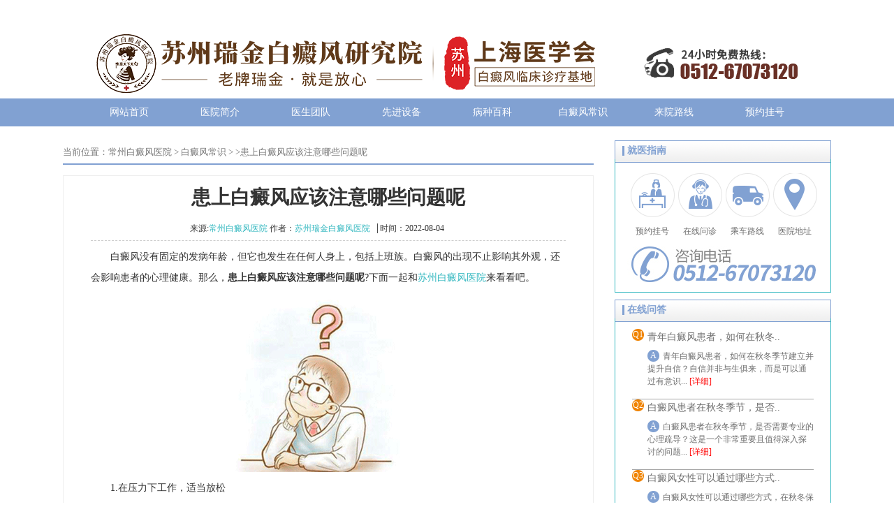

--- FILE ---
content_type: text/html
request_url: http://www.czbbyy.com/baidianfengchangshi/1170.html
body_size: 4994
content:
<!DOCTYPE html PUBLIC "-//W3C//DTD XHTML 1.0 Transitional//EN" "http://www.w3.org/TR/xhtml1/DTD/xhtml1-transitional.dtd">
<html xmlns="http://www.w3.org/1999/xhtml">
<head>
<meta http-equiv="Content-Type" content="text/html; charset=UTF-8">
<!--PC站-->
<meta name="applicable-device" content="pc">
<!--禁止百度转码-->
<meta http-equiv="Cache-Control" content="no-transform" />
<meta http-equiv="Cache-Control" content="no-siteapp" />
<!--位置-->
<meta name="location" content="province=江苏;city=常州">
<!--文章页适配-->
<meta name="mobile-agent" content="format=html5; url=http://m.czbbyy.com/baidianfengchangshi/1170.html" />
<meta name="mobile-agent" content="format=xhtml; url=http://m.czbbyy.com/baidianfengchangshi/1170.html" />
<link rel="alternate" media="only screen and (max-width: 640px)" href="http://m.czbbyy.com/baidianfengchangshi/1170.html">
<!--文章页-->
<link rel="canonical" href="http://m.czbbyy.com/baidianfengchangshi/1170.html"/>
<title>患上白癜风应该注意哪些问题呢_常州白癜风治疗医院</title>
<meta name="description" content="白癜风没有固定的发病年龄，但它也发生在任何人身上，包括上班族。白癜风的出现不止影响其外观，还会影响患者的心理健康。那么， 患上白癜风应该注意哪些问题呢 ?下面一起和">
<meta name="keywords" content="白癜风的护理" />
<link href="/templets/bdyouhua2/css/index.css" rel="stylesheet" type="text/css" />
<link rel="stylesheet" type="text/css" href="http://rj.jgyljt.com/jgswt/js/swiper.min.css" />
<script src="/templets/bdyouhua2/js/gundong10191204.js" type="text/javascript"></script>
<script src="/templets/bdyouhua2/js/jquery.js" type="text/javascript"></script>
<script src="/templets/bdyouhua2/js/b1204.js" type="text/javascript"></script>
<script src="http://rj.jgyljt.com/jgswt/js/swiper.jquery.min.js"></script>
<script src="http://rj.jgyljt.com/jgswt/js/jquery.SuperSlide.2.1.1.js"></script>
<script src="http://rj.jgyljt.com/jgswt/js/TouchSlide.1.1.js"></script>
<script type="text/javascript" src="https://rj.jgyljt.com/jgswt/init.php?referer=http://www.czbbyy.com/"></script>
<base target="_blank" />
</head>
<body>
<!--头部开始-->
<div class="header_20170316">
  <!--logo开始-->
  <div class="logo_20170316">
    <div class="logo1_20170316"> <img src="http://www.shxmzj.com/templets/bdf-rj/img/logo.png" width="1200" height="96" alt="常州白癜风医院"></div>
  </div>
  <!--logo结束-->
  <!--导航开始-->
  <div class="head_20170316">
    <div class="head1_20170316">
      <div class="head2_20170316">
        <li> <a href="/">网站首页</a></li>
        <li> <a href="/guanyuruijin/">医院简介</a></li>
        <li> <a href="/yishengtuandui/">医生团队</a></li>
        <li> <a href="/xianjinshebei/">先进设备</a></li>
        <li> <a href="/bingzhongbaike/">病种百科</a></li>
        
        <li> <a href="/baidianfengchangshi/">白癜风常识</a></li>
        
        <li> <a href="/laiyuanluxian/">来院路线</a></li>
        <li> <a href="/swt/" rel="external nofollow" target="_blank">预约挂号</a></li>
      </div>
    </div>
  </div>
  <!--导航结束-->
</div>
<div id="jgSlide"></div>

<div class="main_article">
  <div class="article_left">
    <div class="article_wz">当前位置：<a href='/'>常州白癜风医院</a> > <a href='/baidianfengchangshi/'>白癜风常识</a> > ><a href="/baidianfengchangshi/1170.html">患上白癜风应该注意哪些问题呢</a></div>
    <div class="clear"></div>
    <div class="main_l">
      <div class="zwzt">
        <div class="zw">
          <h1 style="text-align:center">患上白癜风应该注意哪些问题呢</h1>
          <p style="text-align:right"></p>
          <div class="ly">
            <div class="lysj"> <span class="article-time"> 来源:<a href="/">常州白癜风医院</a> 作者：<a>苏州瑞金白癜风医院</a></span> 时间：2022-08-04</div>
            <div class="clear"></div>
          </div>
          <div class="zwnr"><p>
	　　白癜风没有固定的发病年龄，但它也发生在任何人身上，包括上班族。白癜风的出现不止影响其外观，还会影响患者的心理健康。那么，<strong>患上白癜风应该注意哪些问题呢</strong>?下面一起和<a href="/">苏州白癜风医院</a>来看看吧。</p>
<p style="text-align: center;">
	<img alt="白癜风的护理" class="jsImg" data-v-30e088d4="" src="https://rjimg.jgyljt.com/newImgs/img/1543018492969cc.png" style="-webkit-tap-highlight-color: rgba(0, 0, 0, 0); box-sizing: border-box; border-style: none;" /></p>
<p>
	　　1.在压力下工作，适当放松</p>
<p>
	　　上班族压力很大。面对未完成的工作和加班，很多人都会心烦意乱，所以忙的时候要注意休息。如果心情不好，要学会调整，出门放松，这样更有利于白癜风的好转。</p>
<p>
	　　2.不要长时间坐着，适当运动</p>
<p>
	　　工作族长长时间面对电脑很常见，但白癜风患者皮肤相对脆弱，长时间坐在座位上不运动不利于血液循环。建议患者每两小时倒一杯水，上厕所或看远一点，给大脑和皮肤一个休息时间，这样不止有利于提高工作效率，也有利于皮肤健康。</p>
<p>
	　　3.种植绿色植物来调节情绪</p>
<p>
	　　长时间面对电脑不止会损伤皮肤，还会对视力造成很大的伤害。此外，办公室空气中氧气不足。在这种环境下，会导致血液缺氧，不利于血液循环。建议面对电脑的白癜风患者可以在电脑旁准备一些绿色植物，不止有利于血液循环，还有利于情绪调节。</p>
<p>
	　　4.午休非常重要</p>
<p>
	　　虽然有些上班族的午休时间很短，但对上班族来说非常重要。充分利用午休时间，不止可以缓解晨间疲劳，达到活力，还能保持良好的形象，有利于疾病的治疗。</p>
<p>
	　　<strong>患上白癜风应该注意哪些问题呢</strong>?苏州白癜风医院温馨提示:白癜风非常复杂，治疗后需要一段时间才能好转。所以患者需要积极配合，坚持治疗，保持良好的心态，这样才能早日健康起来。</p>
</p> <span style="float: right;">文章链接：http://www.czbbyy.com/baidianfengchangshi/1170.html</span> </div>
          <div class="clear"></div>
          <ul>
            <li>
              <p>上一篇：<a href='/baidianfengchangshi/1169.html'>如何护理不同类型白癜风呢</a> <br />
                下一篇：<a href='/baidianfengchangshi/1172.html'>苏州较专业的白癜风治疗医院</a> </p>
            </li>
          </ul>
        </div>
        <!-- 百度分享-->
      </div>
    </div>
    <div class="clear"></div>
    <div class="xgyd">
      <div class="xgyd_t">
        <p>相关阅读</p>
      </div>
      <div class="clear"></div>
      <div class="xgyd_b">
        <div class="xgyd_b_z">
          <div class="xgyd_b_z_l">
            <ul>
              <!--调 0-->
              <li> <span>
                <p>1</p>
                </span> <a href="/baidianfengchangshi/2295.html">青年白癜风患者，如何在秋冬季节..</a> <span style="float: right;width: 50px;background:white;margin-top: -25px;">10-24</span></li>
<li> <span>
                <p>2</p>
                </span> <a href="/baidianfengchangshi/2294.html">白癜风患者在秋冬季节，是否需要..</a> <span style="float: right;width: 50px;background:white;margin-top: -25px;">10-24</span></li>
<li> <span>
                <p>3</p>
                </span> <a href="/baidianfengchangshi/2293.html">白癜风女性可以通过哪些方式，在..</a> <span style="float: right;width: 50px;background:white;margin-top: -25px;">10-24</span></li>
<li> <span>
                <p>4</p>
                </span> <a href="/baidianfengchangshi/2292.html">老年白癜风秋季早餐怎么吃？..</a> <span style="float: right;width: 50px;background:white;margin-top: -25px;">10-23</span></li>
<li> <span>
                <p>5</p>
                </span> <a href="/baidianfengchangshi/2291.html">白癜风患者秋冬如何通过生活方式..</a> <span style="float: right;width: 50px;background:white;margin-top: -25px;">10-23</span></li>
<li> <span>
                <p>6</p>
                </span> <a href="/baidianfengchangshi/2290.html">为何说白癜风治疗要抓住秋冬这个..</a> <span style="float: right;width: 50px;background:white;margin-top: -25px;">10-23</span></li>
<li> <span>
                <p>7</p>
                </span> <a href="/baidianfengchangshi/2289.html">儿童白癜风患者，秋冬季节可以适..</a> <span style="float: right;width: 50px;background:white;margin-top: -25px;">10-22</span></li>
<li> <span>
                <p>8</p>
                </span> <a href="/baidianfengchangshi/2288.html">秋冬干燥，白癜风患者是否需要增..</a> <span style="float: right;width: 50px;background:white;margin-top: -25px;">10-22</span></li>
<li> <span>
                <p>9</p>
                </span> <a href="/baidianfengchangshi/2287.html">白癜风女性秋冬饮用养生茶，有哪..</a> <span style="float: right;width: 50px;background:white;margin-top: -25px;">10-22</span></li>
<li> <span>
                <p>10</p>
                </span> <a href="/baidianfengchangshi/2286.html">低温干燥，秋冬季节会直接导致白..</a> <span style="float: right;width: 50px;background:white;margin-top: -25px;">10-21</span></li>

            </ul>
          </div>
        </div>
      </div>
    </div>
  </div>
  <div class="article_right">
    <!--就医指南-->
    <div class="jyzn">
      <h3>就医指南</h3>
      <div class="clear"></div>
      <div class="jyzn_b">
        <ul>
          <li> <a href="/swt/" rel="external nofollow" target="_blank"> <img src="/templets/bdyouhua2/images/jingjia0316_40.png" alt="常州白癜风医院预约挂号" />预约挂号</a></li>
          <li> <a href="/swt/" rel="external nofollow" target="_blank"> <img src="/templets/bdyouhua2/images/jingjia0316_41.png" alt="常州白癜风医院在线问诊" />在线问诊</a></li>
          <li> <a href="/laiyuanluxian/42.html"> <img src="/templets/bdyouhua2/images/jingjia0316_42.png" alt="常州白癜风医院路线" />乘车路线</a></li>
          <li> <a href="/laiyuanluxian/42.html"> <img src="/templets/bdyouhua2/images/jingjia0316_43.png" alt="常州白癜风医院地址" />医院地址</a></li>
          <div class="clear"></div>
        </ul>
        <div class="jyzn_img"> <img src="/templets/bdyouhua2/images/jingjia0316_44.jpg" alt="常州白癜风医院" /></div>
      </div>
    </div>
    <div class="clear"></div>
    <!--在线问答-->
    <div class="yhhd">
      <h3>在线问答</h3>
      <div class="clear"></div>
      <div class="yhhd_b">
        <ul>
          <li>
            <dl>
              <dt> <span>Q1</span>青年白癜风患者，如何在秋冬..</dt>
              <div class="clear"></div>
              <dd> <span>A</span>青年白癜风患者，如何在秋冬季节建立并提升自信？自信并非与生俱来，而是可以通过有意识... <a href="/baidianfengchangshi/2295.html">[详细]</a></dd>
            </dl>
          </li>
<li>
            <dl>
              <dt> <span>Q2</span>白癜风患者在秋冬季节，是否..</dt>
              <div class="clear"></div>
              <dd> <span>A</span>白癜风患者在秋冬季节，是否需要专业的心理疏导？这是一个非常重要且值得深入探讨的问题... <a href="/baidianfengchangshi/2294.html">[详细]</a></dd>
            </dl>
          </li>
<li>
            <dl>
              <dt> <span>Q3</span>白癜风女性可以通过哪些方式..</dt>
              <div class="clear"></div>
              <dd> <span>A</span>白癜风女性可以通过哪些方式，在秋冬保持心情愉快？女性情感细腻，对外貌和外界评价更为... <a href="/baidianfengchangshi/2293.html">[详细]</a></dd>
            </dl>
          </li>
<li>
            <dl>
              <dt> <span>Q4</span>老年白癜风秋季早餐怎么吃？..</dt>
              <div class="clear"></div>
              <dd> <span>A</span>老年白癜风秋季早餐怎么吃？一份优质的秋季早餐，应为老年白癜风患者提供“温暖、易消化... <a href="/baidianfengchangshi/2292.html">[详细]</a></dd>
            </dl>
          </li>
<li>
            <dl>
              <dt> <span>Q5</span>白癜风患者秋冬如何通过生活..</dt>
              <div class="clear"></div>
              <dd> <span>A</span>白癜风患者秋冬如何通过生活方式科学提升免疫力？免疫系统的稳定是白癜风治疗与变好的基... <a href="/baidianfengchangshi/2291.html">[详细]</a></dd>
            </dl>
          </li>

        </ul>
      </div>
    </div>
    <div class="clear"></div>
    <!--医师推荐-->
    <div class="ystj">
      <h3>医师推荐</h3>
      <div class="clear"></div>
      <div class="zj">
        <div class="anythingSlider">
          <div class="tWrapper">
            <ul>
              <li>
                <div class="ys">
                  <div class="ys_l"> <img src="http://rjimg.jgyljt.com/newImgs/img/15903946322f7e7.jpg?t=1590473725000" alt="常州白癜风医院医生" width="135" height="159" /></div>
                  <div class="ys_r">
                    <p>宋玉芹</p>
                    <p> <span>常州白癜风医院医生</span></p>
                    <a href="http://www.czbbyy.com/yishengtuandui/14.html" title="宋玉芹"> <img src="/templets/bdyouhua2/images/ysjs.png" /></a> <a href="javascript:void(0)" rel="nofollow" onclick="openZoosUrl('chatwin','&e=点击问诊');return false;" class="trackZx" title="点击问诊"> <img src="/templets/bdyouhua2/images/zxdy.png" /></a> </div>
                </div>
              </li>
              <li>
                <div class="ys">
                  <div class="ys_l"> <img src="http://rjimg.jgyljt.com/newImgs/img/15903946315e888.jpg?t=1590473725000" alt="常州白癜风医院医生" width="135" height="159" /></div>
                  <div class="ys_r">
                    <p>迟丽娟</p>
                    <p> <span>常州白癜风医院医生</span></p>
                    <a href="http://www.czbbyy.com/yishengtuandui/14.html" title="迟丽娟"> <img src="/templets/bdyouhua2/images/ysjs.png" /></a> <a href="javascript:void(0)" rel="nofollow" onclick="openZoosUrl('chatwin','&e=点击问诊');return false;" class="trackZx" title="点击问诊"> <img src="/templets/bdyouhua2/images/zxdy.png" /></a> </div>
                </div>
              </li>
              <li>
                <div class="ys">
                  <div class="ys_l"> <img src="http://rjimg.jgyljt.com/newImgs/img/159039463106241.jpg?t=1590473725000" alt="常州白癜风医院医生" width="135" height="159" /></div>
                  <div class="ys_r">
                    <p>周晓娟</p>
                    <p> <span>常州白癜风医院医生</span></p>
                    <a href="http://www.czbbyy.com/yishengtuandui/490.html" title="周晓娟"> <img src="/templets/bdyouhua2/images/ysjs.png" /></a> <a href="javascript:void(0)" rel="nofollow" onclick="openZoosUrl('chatwin','&e=点击问诊');return false;" class="trackZx" title="点击问诊"> <img src="/templets/bdyouhua2/images/zxdy.png" /></a> </div>
                </div>
              </li>
              <li>
                <div class="ys">
                  <div class="ys_l"> <img src="http://rjimg.jgyljt.com/newImgs/img/1590394631a1e1a.jpg?t=1590473725000" alt="常州白癜风医院医生" width="135" height="159" /></div>
                  <div class="ys_r">
                    <p>马小玲</p>
                    <p> <span>常州白癜风医院医生</span></p>
                    <a href="http://www.czbbyy.com/yishengtuandui/491.html" title="马小玲"> <img src="/templets/bdyouhua2/images/ysjs.png" /></a> <a href="javascript:void(0)" rel="nofollow" onclick="openZoosUrl('chatwin','&e=点击问诊');return false;" class="trackZx" title="点击问诊"> <img src="/templets/bdyouhua2/images/zxdy.png" /></a> </div>
                </div>
              </li>
            </ul>
          </div>
        </div>
      </div>
    </div>
    <div class="clear"></div>
    <!--热门话题-->
    <div class="rmht">
      <h3>热门话题</h3>
      <div class="clear"></div>
      <div class="rmht_b">
        <dl>
          <dt> <a href="/baidianfengchangshi/526.html">夏季如何有效护理白癜风呢</a> </dt>
<dt> <a href="/baidianfengchangshi/878.html">这份白癜风的食谱大全请您收好</a> </dt>
<dt> <a href="/baidianfengchangshi/1085.html">白癜风患者可以喝酸奶吗?</a> </dt>
<dt> <a href="/baidianfengchangshi/1135.html">常见的白癜风分型有哪些</a> </dt>
<dt> <a href="/baidianfengchangshi/2286.html">低温干燥，秋冬季节会直接导致白癜风病情加重</a> </dt>
<dt> <a href="/baidianfengchangshi/2287.html">白癜风女性秋冬饮用养生茶，有哪些宜与忌？</a> </dt>
<dt> <a href="/baidianfengchangshi/517.html">如何预防白癜风呢</a> </dt>

        </dl>
      </div>
    </div>
  </div>
  <script type="text/javascript" src="/templets/bdyouhua2/js/97zzw.js"></script>
  <!--推荐专家js-->
  <div class="clear"></div>
</div>
<!--主体结束-->
<div class="footerbg">

  <div class="footer">

    <p>医院地址：苏州吴中经济开发区迎春南路191号 咨询电话：<span style="font-size: 18px;color: #fb0530;">0512-67073120</span></p>

    <p>特别声明：本网站图片及商标权属苏州瑞金门诊部有限公司所有，未授权请勿复制及转载 备案号 <a rel="nofollow" href="https://beian.miit.gov.cn/" style="color:#fff;">苏ICP备16011497号-10</a></p>

    <p><a href="/sitemap.xml" style="color:#fff;">XML地图</a> | <a href="/sitemap.txt" style="color:#fff;">txt地图</a> | <a href="/sitemap.html" style="color:#fff;">html地图</a> | <a href="/tags.html" style="color:#fff;">tags标签</a>|  @ 常州白癜风医院

    <a href="http://www.ruijinyy.com/yygg/5713.html" style="color:#fff;">营业执照</a><a href="https://beian.mps.gov.cn/#/query/webSearch?code=32050602012738" rel="noreferrer" target="_blank">
	<img src="https://rjimg.jgyljt.com/newImgs/img/3713edb40600423abadf4b81c851fc39.png" style="height: 20px;">苏公网安备32050602012738</a></p>

  </div>

</div>

<div id="jgAddon"></div>
</body>
<script type="text/javascript" charset="utf-8" src="http://rj.jgyljt.com/jgswt/swt.js"></script>
</html>


--- FILE ---
content_type: application/javascript
request_url: http://www.czbbyy.com/templets/bdyouhua2/js/97zzw.js
body_size: 2854
content:
// JavaScript Document
jQuery.extend(jQuery.easing,{easeInQuad:function(x,t,b,c,d){return c*(t/=d)*t+b},easeOutQuad:function(x,t,b,c,d){return-c*(t/=d)*(t-2)+b},easeInOutQuad:function(x,t,b,c,d){if((t/=d/2)<1)return c/2*t*t+b;return-c/2*((--t)*(t-2)-1)+b},easeInCubic:function(x,t,b,c,d){return c*(t/=d)*t*t+b},easeOutCubic:function(x,t,b,c,d){return c*((t=t/d-1)*t*t+1)+b},easeInOutCubic:function(x,t,b,c,d){if((t/=d/2)<1)return c/2*t*t*t+b;return c/2*((t-=2)*t*t+2)+b},easeInQuart:function(x,t,b,c,d){return c*(t/=d)*t*t*t+b},easeOutQuart:function(x,t,b,c,d){return-c*((t=t/d-1)*t*t*t-1)+b},easeInOutQuart:function(x,t,b,c,d){if((t/=d/2)<1)return c/2*t*t*t*t+b;return-c/2*((t-=2)*t*t*t-2)+b},easeInQuint:function(x,t,b,c,d){return c*(t/=d)*t*t*t*t+b},easeOutQuint:function(x,t,b,c,d){return c*((t=t/d-1)*t*t*t*t+1)+b},easeInOutQuint:function(x,t,b,c,d){if((t/=d/2)<1)return c/2*t*t*t*t*t+b;return c/2*((t-=2)*t*t*t*t+2)+b},easeInSine:function(x,t,b,c,d){return-c*Math.cos(t/d*(Math.PI/2))+c+b},easeOutSine:function(x,t,b,c,d){return c*Math.sin(t/d*(Math.PI/2))+b},easeInOutSine:function(x,t,b,c,d){return-c/2*(Math.cos(Math.PI*t/d)-1)+b},easeInExpo:function(x,t,b,c,d){return(t==0)?b:c*Math.pow(2,10*(t/d-1))+b},easeOutExpo:function(x,t,b,c,d){return(t==d)?b+c:c*(-Math.pow(2,-10*t/d)+1)+b},easeInOutExpo:function(x,t,b,c,d){if(t==0)return b;if(t==d)return b+c;if((t/=d/2)<1)return c/2*Math.pow(2,10*(t-1))+b;return c/2*(-Math.pow(2,-10*--t)+2)+b},easeInCirc:function(x,t,b,c,d){return-c*(Math.sqrt(1-(t/=d)*t)-1)+b},easeOutCirc:function(x,t,b,c,d){return c*Math.sqrt(1-(t=t/d-1)*t)+b},easeInOutCirc:function(x,t,b,c,d){if((t/=d/2)<1)return-c/2*(Math.sqrt(1-t*t)-1)+b;return c/2*(Math.sqrt(1-(t-=2)*t)+1)+b},easeInElastic:function(x,t,b,c,d){var s=1.70158;var p=0;var a=c;if(t==0)return b;if((t/=d)==1)return b+c;if(!p)p=d*.3;if(a<Math.abs(c)){a=c;var s=p/4}else var s=p/(2*Math.PI)*Math.asin(c/a);return-(a*Math.pow(2,10*(t-=1))*Math.sin((t*d-s)*(2*Math.PI)/p))+b},easeOutElastic:function(x,t,b,c,d){var s=1.70158;var p=0;var a=c;if(t==0)return b;if((t/=d)==1)return b+c;if(!p)p=d*.3;if(a<Math.abs(c)){a=c;var s=p/4}else var s=p/(2*Math.PI)*Math.asin(c/a);return a*Math.pow(2,-10*t)*Math.sin((t*d-s)*(2*Math.PI)/p)+c+b},easeInOutElastic:function(x,t,b,c,d){var s=1.70158;var p=0;var a=c;if(t==0)return b;if((t/=d/2)==2)return b+c;if(!p)p=d*(.3*1.5);if(a<Math.abs(c)){a=c;var s=p/4}else var s=p/(2*Math.PI)*Math.asin(c/a);if(t<1)return-.5*(a*Math.pow(2,10*(t-=1))*Math.sin((t*d-s)*(2*Math.PI)/p))+b;return a*Math.pow(2,-10*(t-=1))*Math.sin((t*d-s)*(2*Math.PI)/p)*.5+c+b},easeInBack:function(x,t,b,c,d,s){if(s==undefined)s=1.70158;return c*(t/=d)*t*((s+1)*t-s)+b},easeOutBack:function(x,t,b,c,d,s){if(s==undefined)s=1.70158;return c*((t=t/d-1)*t*((s+1)*t+s)+1)+b},easeInOutBack:function(x,t,b,c,d,s){if(s==undefined)s=1.70158;if((t/=d/2)<1)return c/2*(t*t*(((s*=(1.525))+1)*t-s))+b;return c/2*((t-=2)*t*(((s*=(1.525))+1)*t+s)+2)+b},easeInBounce:function(x,t,b,c,d){return c-jQuery.easing.easeOutBounce(x,d-t,0,c,d)+b},easeOutBounce:function(x,t,b,c,d){if((t/=d)<(1/2.75)){return c*(7.5625*t*t)+b}else if(t<(2/2.75)){return c*(7.5625*(t-=(1.5/2.75))*t+.75)+b}else if(t<(2.5/2.75)){return c*(7.5625*(t-=(2.25/2.75))*t+.9375)+b}else{return c*(7.5625*(t-=(2.625/2.75))*t+.984375)+b}},easeInOutBounce:function(x,t,b,c,d){if(t<d/2)return jQuery.easing.easeInBounce(x,t*2,0,c,d)*.5+b;return jQuery.easing.easeOutBounce(x,t*2-d,0,c,d)*.5+c*.5+b}});
(function($){
    $.anythingSlider = function(el, options){
        var base = this;
        base.$el = $(el);
        base.el = el; 
        base.currentPage = 1;
		base.timer = null;
		base.playing = false;
        base.$el.data("AnythingSlider", base);
        base.init = function(){
            base.options = $.extend({},$.anythingSlider.defaults, options);
			base.$tWrapper = base.$el.find('> div').css('overflow', 'hidden');
            base.$slider  = base.$tWrapper.find('> ul');
            base.$items   = base.$slider.find('> li');
            base.$single  = base.$items.filter(':first');
			if(base.options.buildNavigation) base.buildNavigation();
            base.singleWidth = base.$single.outerWidth();
            base.pages = base.$items.length;
			base.$items.filter(':first').before(base.$items.filter(':last').clone().addClass('cloned'));
            base.$items.filter(':last' ).after(base.$items.filter(':first').clone().addClass('cloned'));
            base.$items = base.$slider.find('> li');
			base.buildNextBackButtons();
			if(base.options.autoPlay) {
				base.playing = !base.options.startStopped;
				base.buildAutoPlay();
			};
			if(base.options.pauseOnHover) {
				base.$el.hover(function(){
					base.clearTimer();
				}, function(){
					base.startStop(base.playing);
				});
			}
			if((base.options.hashTags == true && !base.gotoHash()) || base.options.hashTags == false){
				base.setCurrentPage(1);
			};
        };
		base.gotoPage = function(page, autoplay){
			if(autoplay !== true) autoplay = false;
			if(!autoplay) base.startStop(false);
			if(typeof(page) == "undefined" || page == null) {
				page = 1;
				base.setCurrentPage(1);
			};
			if(page > base.pages + 1) page = base.pages;
			if(page < 0 ) page = 1;

			var dir = page < base.currentPage ? -1 : 1,
                n = Math.abs(base.currentPage - page),
                left = base.singleWidth * dir * n;
			base.$tWrapper.filter(':not(:animated)').animate({
                scrollLeft : '+=' + left
            }, base.options.animationTime, base.options.easing, function () {
                if (page == 0) {
                    base.$tWrapper.scrollLeft(base.singleWidth * base.pages);
					page = base.pages;
                } else if (page > base.pages) {
                    base.$tWrapper.scrollLeft(base.singleWidth);
                    page = 1;
                };
				base.setCurrentPage(page);
				
            });
		};
		base.setCurrentPage = function(page, move){
			if(base.options.buildNavigation){
				base.$nav.find('.cur').removeClass('cur');
				$(base.$navLinks[page - 1]).addClass('cur');	
			};
			if(move !== false) base.$tWrapper.scrollLeft(base.singleWidth * page);
			base.currentPage = page;
		};
		base.goForward = function(autoplay){
			if(autoplay !== true) autoplay = true;
			base.gotoPage(base.currentPage + 1, autoplay);
		};
		base.goBack = function(autoplay){
			if(autoplay !== true) autoplay = true;
			base.gotoPage(base.currentPage - 1, autoplay);
		};
		base.gotoHash = function(){
			if(/^#?panel-\d+$/.test(window.location.hash)){
				var index = parseInt(window.location.hash.substr(7));
				var $item = base.$items.filter(':eq(' + index + ')');
				if($item.length != 0){
					base.setCurrentPage(index);
					return true;
				};
			};
			return false;
		};
		base.buildNavigation = function(){
			base.$nav = $("<div id='thumbNav'></div>").appendTo(base.$el);
			base.$items.each(function(i,el){
				var index = i + 1;
				var $a = $("<a href='#'></a>");
				$a.click(function(e){
					autoplay = true;
                    base.gotoPage(index, autoplay);
                    e.preventDefault();
				});
				base.$nav.append($a);
			});
			base.$navLinks = base.$nav.find('> a');
		};
		base.buildNextBackButtons = function(){
			var $forward = $('<a class="arrow forward" style="display:none;"><div></div></a>'),
				$back    = $('<a class="arrow back" style="display:none;"><div></div></a>');
            $back.click(function(e){
                base.goBack();
				e.preventDefault();
            });
            $forward.click(function(e){
                base.goForward();
				e.preventDefault();
            });
			base.$tWrapper.after($back).after($forward);
		};
		base.buildAutoPlay = function(){
			base.$startStop = $("<a href='#' id='start-stop' style='display:none;'></a>").html(base.playing ? base.options.stopText :  base.options.startText);
			base.$el.append(base.$startStop);            
            base.$startStop.click(function(e){
				base.startStop(!base.playing);
				e.preventDefault();
            });
			base.startStop(base.playing);
		};


		base.startStop = function(playing){
			if(playing !== true) playing = false;
			base.playing = playing;
			if(base.options.autoPlay) base.$startStop.toggleClass("playing", playing).html( playing ? base.options.stopText : base.options.startText );
			if(playing){
				base.clearTimer();
				base.timer = window.setInterval(function(){
					base.goForward(true);
				}, base.options.delay);
			} else {
				base.clearTimer();
			};
		};
		base.clearTimer = function(){
			if(base.timer) window.clearInterval(base.timer);
		};
		base.setHash = function ( hash ) {
			if ( typeof window.location.hash !== 'undefined' ) {
				if ( window.location.hash !== hash ) {
					window.location.hash = hash;
				};
			} else if ( location.hash !== hash ) {
				location.hash = hash;
			};
			return hash;
		};
        base.init();
    };
    $.anythingSlider.defaults = {
        easing: "swing",
        autoPlay: true,
        startStopped: false,
        delay: 3000,
        animationTime: 600,
        hashTags: true,
        buildNavigation: true,
        pauseOnHover: true,
		startText: "",
		stopText: "",
		navigationFormatter: null
    };
    $.fn.anythingSlider = function(options){
		if(typeof(options) == "object"){
		    return this.each(function(i){			
				(new $.anythingSlider(this, options));
				options.hashTags = false;
	        });	
		} else if (typeof(options) == "number") {

			return this.each(function(i){
				var anySlide = $(this).data('AnythingSlider');
				if(anySlide){
					anySlide.gotoPage(options);
				}
			});
		}
    };
	
})(jQuery);
function formatText(index, panel) {
	  return index + "";
    }
$(function () {
	$('.anythingSlider').anythingSlider({
		easing: "easeInOutExpo",
		autoPlay: true,
		delay: 5000,
		startStopped: false,
		animationTime: 500,
		hashTags: true,
		buildNavigation: true,
	pauseOnHover: true,
	navigationFormatter: formatText
	});
	
	$("#slide-jump").click(function(){
		$('.anythingSlider').anythingSlider(6);
	});
});
$(document).ready(function(e) {
	$(".forward").show();
		$(".back").show();
	/*$(".anythingSlider").mouseover(function(){
		$(".forward").show();
		$(".back").show();
	});
	$(".anythingSlider").mouseout(function(){
		$(".forward").show();
		$(".back").show();
	});*/
});
/*********************************************
��������97վ�����ռ����༭����;
���������Ͷ��ɹ�;
ת���뱣��97վ�������� - www.97zzw.com
*********************************************/

--- FILE ---
content_type: application/javascript
request_url: http://www.czbbyy.com/templets/bdyouhua2/js/b1204.js
body_size: 2488
content:
(function($) {

    $.fn.Xs = function(options) {
        var settings = {

            affect: 'scrollx',
            //效果  有scrollx|scrolly|fade|none

            speed: 1200,
            //动画速度

            space: 3000,
            //时间间隔

            auto: true,
            //自动滚动

            trigger: 'mouseover',
            //触发事件 注意用mouseover代替hover

            conbox: '.conbox',
            //内容容器id或class

            ctag: 'li',
            //内容标签 默认为<a>

            switcher: '.switcher',
            //切换触发器id或class

            stag: 'a',
            //切换器标签 默认为a

            current: 'cur',
            //当前切换器样式名称

            rand: false,
            //是否随机指定默认幻灯图片

            prev: '#ban_prev',
            //切换上一张 id或class

            next: '#ban_next' //切换下一张	id或class

        };

        settings = $.extend({},
        settings, options);

        var index = 1;

        var last_index = 0;

        var $prev = $(this).find(settings.prev);

        var $next = $(this).find(settings.next);

        var $conbox = $(this).find(settings.conbox),
        $contents = $conbox.find(settings.ctag);

        var $switcher = $(this).find(settings.switcher),
        $stag = $switcher.find(settings.stag);

        if (settings.rand) {
            index = Math.floor(Math.random() * $contents.length);
            slide();
        }

        if (settings.affect == 'fade') {
            $.each($contents,
            function(k, v) { (k === 0) ? $(this).css({
                    'position': 'absolute',
                    'z-index': 9
                }) : $(this).css({
                    'position': 'absolute',
                    'z-index': 1,
                    'opacity': 0
                });

            });

        }

        function slide() {
            if (index >= $contents.length) index = 0;
            if (index < 0) index = $contents.length - 1;

            $stag.removeClass(settings.current).eq(index).addClass(settings.current);

            switch (settings.affect) {
            case 'scrollx':

                //alert($contents.width());

                $contents.css({
                    display:
                    "inline-block",
                    float: "left",
                    position: "relative"
                });

                $contents.width($contents.width());

                $conbox.width($contents.length * $contents.width());

                $conbox.stop().animate({
                    left: -$contents.width() * index
                },
                settings.speed);

                var $obj = $("[data-images]").eq(index - 1);

                $obj.css("background", "url(" + $obj.attr("data-images") + ") no-repeat scroll center top");

                break;

            case 'scrolly':

                $contents.css({
                    display:
                    'block'
                });

                $conbox.stop().animate({
                    top:
                    -$contents.height() * index + 'px'
                },
                settings.speed);

                break;

            case 'fade':

                $contents.eq(last_index).stop().animate({
                    'opacity':
                    0
                },
                settings.speed / 2).css('z-index', 1)

                .end()

                .eq(index).css('z-index', 9).stop().animate({
                    'opacity': 1
                },
                settings.speed / 2)

                $(window).trigger('scroll');

                break;

            case 'none':

                $contents.hide().eq(index).show();

                break;

            }

            last_index = index;

            index++;

        };

        if (settings.auto) var Timer = setInterval(slide, settings.space);

        $stag.bind(settings.trigger,
        function() {
            _pause()

            index = $(this).index();


            slide();

            _continue()

        });

        //异类啊！！

        $prev.bind("click",
        function() {
            _pause()

            index = last_index - 1;

            slide();

            _continue()

        });

        $next.bind("click",
        function() {
            _pause()

            index = last_index + 1;

            slide();

            _continue()

        });

        $conbox.hover(_pause, _continue);

        function _pause() {

            clearInterval(Timer);

        }

        function _continue() {

            if (settings.auto) Timer = setInterval(slide, settings.space);

        }

    }

})(jQuery)

/*$(function() {

    $("#banC").Xs({

        affect: 'scrollx',

        auto: true,

        trigger: 'mouseover',

        conbox: '.ul_img',

        ctag: 'li',

        switcher: '.tab_round',

        stag: 'li',

        current: 'on_round'

    });
    $("#banC").show();

})

$(function() {

    $("#banC1").Xs({

        affect: 'fade',

        auto: true,

        trigger: 'mouseover',

        conbox: '.ul_img',

        ctag: 'li',

        switcher: '.tab_round',

        stag: 'li',

        current: 'on_round'

    });
    $("#banC1").show();

})

$(function() {

    $("#banC2").Xs({

        affect: 'fade',

        auto: true,

        trigger: 'mouseover',

        conbox: '.ul_img',

        ctag: 'li',

        switcher: '.tab_round',

        stag: 'li',

        current: 'on_round'

    });
    $("#banC2").show();

})

$(function() {

    $("#videoC1").Xs({

        affect: 'fade',

        auto: true,

        trigger: 'mouseover',

        conbox: '.ul_img',

        ctag: 'li',

        switcher: '.tab_round',

        stag: 'li',

        current: 'on_round'

    });
    $("#banC1").show();

})
*/
/*右上方医院动态*/

$(document).ready(function() {

    $("#secondpane .menu_body:eq(0)").show();

    $("#secondpane p.menu_head").mouseover(function() {

        $(this).next("div.menu_body").slideDown(500).siblings("div.menu_body").slideUp("slow");

    });

});

/*头部病种栏目*/

function setTab(name, cursel, n) {

    for (i = 1; i <= n; i++) {

        var menu = document.getElementById(name + i);

        var con = document.getElementById("con_" + name + "_" + i);

        menu.className = i == cursel ? "hover": "";

        con.style.display = i == cursel ? "block": "none";

    }

}

/*中间媒体关注四个板块*/

function setTaba(name, cursel, n) {

    for (i = 1; i <= n; i++) {

        var menu = document.getElementById(name + i);

        var con = document.getElementById("cona_" + name + "_" + i);

        menu.className = i == cursel ? "hover1": "";

        con.style.display = i == cursel ? "block": "none";

    }

}

/*中间专家团队*/

function setTabb(name, cursel, n) {

    for (i = 1; i <= n; i++) {

        var menu = document.getElementById(name + i);

        var con = document.getElementById("conb_" + name + "_" + i);

        con.style.display = i == cursel ? "block": "none";

    }

}

/*五块切换*/

function setTabd(name, cursel, n) {

    for (i = 1; i <= n; i++) {

        var menu = document.getElementById(name + i);

        var con = document.getElementById("cond_" + name + "_" + i);

        menu.className = i == cursel ? "hover3": "";

        con.style.display = i == cursel ? "block": "none";

    }

}

/*四块切换*/

function setTabe(name, cursel, n) {

    for (i = 1; i <= n; i++) {

        var menu = document.getElementById(name + i);

        var con = document.getElementById("cone_" + name + "_" + i);

        menu.className = i == cursel ? "hover4": "";

        con.style.display = i == cursel ? "block": "none";

    }

}

/*中间康复案例*/

function setTabc(name, cursel, n) {

    for (i = 1; i <= n; i++) {

        var menu = document.getElementById(name + i);

        var con = document.getElementById("conc_" + name + "_" + i);

        menu.className = i == cursel ? "hover2": "";

        con.style.display = i == cursel ? "block": "none";

    }

}

/*患者来信页面*/

function hzlx1() {

    document.getElementById("hzlx51").style.display = "block";

    document.getElementById("hzlx12").style.display = "block";

    document.getElementById("hzlx22").style.display = "none";

    document.getElementById("hzlx32").style.display = "none";

    document.getElementById("hzlx42").style.display = "none";

}

function hzlx2() {

    document.getElementById("hzlx51").style.display = "block";

    document.getElementById("hzlx12").style.display = "none";

    document.getElementById("hzlx22").style.display = "block";

    document.getElementById("hzlx32").style.display = "none";

    document.getElementById("hzlx42").style.display = "none";

}

function hzlx3() {

    document.getElementById("hzlx51").style.display = "block";

    document.getElementById("hzlx12").style.display = "none";

    document.getElementById("hzlx22").style.display = "none";

    document.getElementById("hzlx32").style.display = "block";

    document.getElementById("hzlx42").style.display = "none";

}

function hzlx4() {

    document.getElementById("hzlx51").style.display = "block";

    document.getElementById("hzlx12").style.display = "none";

    document.getElementById("hzlx22").style.display = "none";

    document.getElementById("hzlx32").style.display = "none";

    document.getElementById("hzlx42").style.display = "block";

}

function hzlx5() {

    document.getElementById("hzlx51").style.display = "none";

}

function hzlx6() {

    document.getElementById("hzlx51").style.display = "none";

}

function hzlx7() {

    document.getElementById("hzlx51").style.display = "none";

}

function hzlx8() {

    document.getElementById("hzlx51").style.display = "none";

}

/*底部环境四大板块*/

function setTabd(name, cursel, n) {

    for (i = 1; i <= n; i++) {

        var menu = document.getElementById(name + i);

        var con = document.getElementById("cond_" + name + "_" + i);

        menu.className = i == cursel ? "hover3": "";

        con.style.display = i == cursel ? "block": "none";

    }

}

/*疾病查询页面*/

function setTabe(name, cursel, n) {

    for (i = 1; i <= n; i++) {

        var menu = document.getElementById(name + i);

        var con = document.getElementById("cone_" + name + "_" + i);

        menu.className = i == cursel ? "hover4": "";

        con.style.display = i == cursel ? "block": "none";

    }

}

/*banner切换*/

function banner() {

    var bn_id = 0;

    var bn_id2 = 1;

    var speed33 = 5000;

    var qhjg = 1;

    var MyMar33;

    $("#banner .d1").hide();

    $("#banner .d1").eq(0).fadeIn("slow");

    if ($("#banner .d1").length > 1)

    {

        $("#banner_id li").eq(0).addClass("nuw");

        function Marquee33() {

            bn_id2 = bn_id + 1;

            if (bn_id2 > $("#banner .d1").length - 1)

            {

                bn_id2 = 0;

            }

            $("#banner .d1").eq(bn_id).css("z-index", "2");

            $("#banner .d1").eq(bn_id2).css("z-index", "1");

            $("#banner .d1").eq(bn_id2).show();

            $("#banner .d1").eq(bn_id).fadeOut("slow");

            $("#banner_id li").removeClass("nuw");

            $("#banner_id li").eq(bn_id2).addClass("nuw");

            bn_id = bn_id2;

        };

        MyMar33 = setInterval(Marquee33, speed33);

        $("#banner_id li").click(function() {

            var bn_id3 = $("#banner_id li").index(this);

            if (bn_id3 != bn_id && qhjg == 1)

            {

                qhjg = 0;

                $("#banner .d1").eq(bn_id).css("z-index", "2");

                $("#banner .d1").eq(bn_id3).css("z-index", "1");

                $("#banner .d1").eq(bn_id3).show();

                $("#banner .d1").eq(bn_id).fadeOut("slow",
                function() {
                    qhjg = 1;
                });

                $("#banner_id li").removeClass("nuw");

                $("#banner_id li").eq(bn_id3).addClass("nuw");

                bn_id = bn_id3;

            }

        })

        $("#banner_id").hover(

        function() {

            clearInterval(MyMar33);

        }

        ,

        function() {

            MyMar33 = setInterval(Marquee33, speed33);

        }

        )

    }

    else

    {

        $("#banner_id").hide();

    }

}